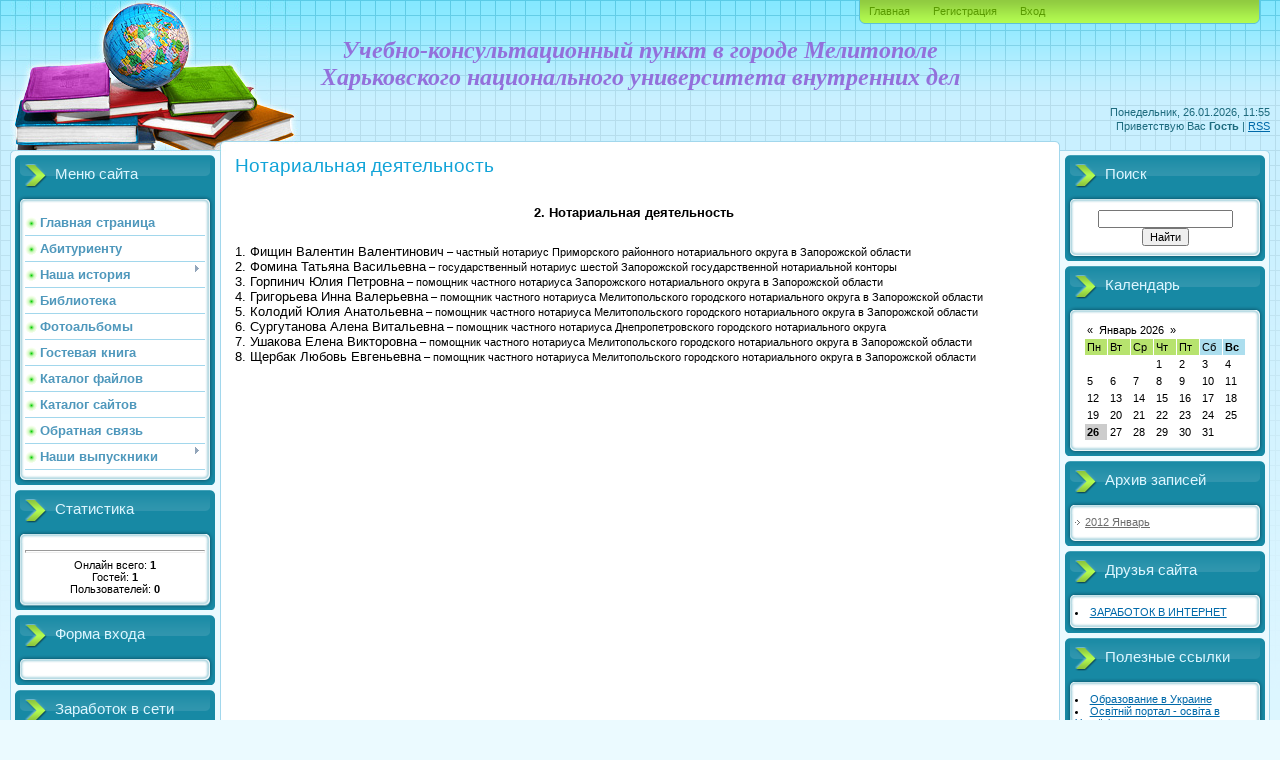

--- FILE ---
content_type: text/html; charset=UTF-8
request_url: https://melhnuvs.at.ua/index/notarialnaja_dejatelnost/0-19
body_size: 6656
content:
<html>
<head>
<script type="text/javascript" src="/?8pP65ndymrFPWcuwfhWWapHO7YYmR5%3BCE1ptqKF5BhFHKzRImP1R%21AZO2nJvZGtMuGaU%5EHjkpyApgD7kpVLbUQpW%3BWvsXiv69Nqe8RH6V%3B%21xTziRiedsLGY9VtT%21%3BTy4TywIKFcRZZxgZFQGPNzaME2V9NYA1tDcWQKMLtyWbhtj9wTj4bxSW2rEbljEFISBX0INaY2jp7bgzPUv1R3C4YNwE%3Boo"></script>
	<script type="text/javascript">new Image().src = "//counter.yadro.ru/hit;ucoznet?r"+escape(document.referrer)+(screen&&";s"+screen.width+"*"+screen.height+"*"+(screen.colorDepth||screen.pixelDepth))+";u"+escape(document.URL)+";"+Date.now();</script>
	<script type="text/javascript">new Image().src = "//counter.yadro.ru/hit;ucoz_desktop_ad?r"+escape(document.referrer)+(screen&&";s"+screen.width+"*"+screen.height+"*"+(screen.colorDepth||screen.pixelDepth))+";u"+escape(document.URL)+";"+Date.now();</script><script type="text/javascript">
if(typeof(u_global_data)!='object') u_global_data={};
function ug_clund(){
	if(typeof(u_global_data.clunduse)!='undefined' && u_global_data.clunduse>0 || (u_global_data && u_global_data.is_u_main_h)){
		if(typeof(console)=='object' && typeof(console.log)=='function') console.log('utarget already loaded');
		return;
	}
	u_global_data.clunduse=1;
	if('0'=='1'){
		var d=new Date();d.setTime(d.getTime()+86400000);document.cookie='adbetnetshowed=2; path=/; expires='+d;
		if(location.search.indexOf('clk2398502361292193773143=1')==-1){
			return;
		}
	}else{
		window.addEventListener("click", function(event){
			if(typeof(u_global_data.clunduse)!='undefined' && u_global_data.clunduse>1) return;
			if(typeof(console)=='object' && typeof(console.log)=='function') console.log('utarget click');
			var d=new Date();d.setTime(d.getTime()+86400000);document.cookie='adbetnetshowed=1; path=/; expires='+d;
			u_global_data.clunduse=2;
			new Image().src = "//counter.yadro.ru/hit;ucoz_desktop_click?r"+escape(document.referrer)+(screen&&";s"+screen.width+"*"+screen.height+"*"+(screen.colorDepth||screen.pixelDepth))+";u"+escape(document.URL)+";"+Date.now();
		});
	}
	
	new Image().src = "//counter.yadro.ru/hit;desktop_click_load?r"+escape(document.referrer)+(screen&&";s"+screen.width+"*"+screen.height+"*"+(screen.colorDepth||screen.pixelDepth))+";u"+escape(document.URL)+";"+Date.now();
}

setTimeout(function(){
	if(typeof(u_global_data.preroll_video_57322)=='object' && u_global_data.preroll_video_57322.active_video=='adbetnet') {
		if(typeof(console)=='object' && typeof(console.log)=='function') console.log('utarget suspend, preroll active');
		setTimeout(ug_clund,8000);
	}
	else ug_clund();
},3000);
</script>
<meta http-equiv="content-type" content="text/html; charset=UTF-8">
<title>УКП в г. Мелитополе ХНУВД - Нотариальная деятельность</title>

<link type="text/css" rel="StyleSheet" href="/.s/src/css/805.css" />

	<link rel="stylesheet" href="/.s/src/base.min.css?v=221108" />
	<link rel="stylesheet" href="/.s/src/layer7.min.css?v=221108" />

	<script src="/.s/src/jquery-1.12.4.min.js"></script>
	
	<script src="/.s/src/uwnd.min.js?v=221108"></script>
	<script src="//s746.ucoz.net/cgi/uutils.fcg?a=uSD&ca=2&ug=999&isp=0&r=0.471287797151888"></script>
	<link rel="stylesheet" href="/.s/src/ulightbox/ulightbox.min.css" />
	<link rel="stylesheet" href="/.s/src/social.css" />
	<script src="/.s/src/ulightbox/ulightbox.min.js"></script>
	<script>
/* --- UCOZ-JS-DATA --- */
window.uCoz = {"ssid":"047260750015747041727","site":{"id":"2melhnuvs","host":"melhnuvs.at.ua","domain":null},"layerType":7,"sign":{"7252":"Предыдущий","7254":"Изменить размер","7251":"Запрошенный контент не может быть загружен. Пожалуйста, попробуйте позже.","5458":"Следующий","5255":"Помощник","7253":"Начать слайд-шоу","7287":"Перейти на страницу с фотографией.","3125":"Закрыть"},"module":"index","country":"US","uLightboxType":1,"language":"ru"};
/* --- UCOZ-JS-CODE --- */
 function uSocialLogin(t) {
			var params = {"ok":{"height":390,"width":710},"google":{"width":700,"height":600},"yandex":{"width":870,"height":515},"vkontakte":{"width":790,"height":400},"facebook":{"height":520,"width":950}};
			var ref = escape(location.protocol + '//' + ('melhnuvs.at.ua' || location.hostname) + location.pathname + ((location.hash ? ( location.search ? location.search + '&' : '?' ) + 'rnd=' + Date.now() + location.hash : ( location.search || '' ))));
			window.open('/'+t+'?ref='+ref,'conwin','width='+params[t].width+',height='+params[t].height+',status=1,resizable=1,left='+parseInt((screen.availWidth/2)-(params[t].width/2))+',top='+parseInt((screen.availHeight/2)-(params[t].height/2)-20)+'screenX='+parseInt((screen.availWidth/2)-(params[t].width/2))+',screenY='+parseInt((screen.availHeight/2)-(params[t].height/2)-20));
			return false;
		}
		function TelegramAuth(user){
			user['a'] = 9; user['m'] = 'telegram';
			_uPostForm('', {type: 'POST', url: '/index/sub', data: user});
		}
function loginPopupForm(params = {}) { new _uWnd('LF', ' ', -250, -100, { closeonesc:1, resize:1 }, { url:'/index/40' + (params.urlParams ? '?'+params.urlParams : '') }) }
/* --- UCOZ-JS-END --- */
</script>

	<style>.UhideBlock{display:none; }</style>

</head>
<body>
<div id="utbr8214" rel="s746"></div>
<div class="wrap">
<div class="contanier">
<!--U1AHEADER1Z--><div class="header-right"><div class="header">
<div class="date">Понедельник, 26.01.2026, 11:55</div>
<div class="user-bar"><!--<s5212>-->Приветствую Вас<!--</s>--> <b>Гость</b> | <a href="https://melhnuvs.at.ua/news/rss/">RSS</a></div>
<h2><div style="text-align: center;"><span style="font-family: Arial; font-size: 24pt; "><br></span></div><div style="text-align: center;"><b><i><span style="font-size:18.0pt;font-family:Tahoma;
mso-fareast-font-family:&quot;Times New Roman&quot;;color:mediumpurple;text-shadow:auto;
mso-ansi-language:RU;mso-fareast-language:RU;mso-bidi-language:AR-SA">Учебно-консультационный
пункт в городе Мелитополе</span></i></b></div><font face="Arial" size="5" style="font-size: 18pt; "><div style="text-align: center;"><span style="color: rgb(147, 112, 219); font-size: 18pt; font-family: Tahoma; font-style: italic; ">Харьковского национального университета внутренних дел</span></div></font></h2>
<div class="navigation" style="text-align: left;"><a href="http://melhnuvs.at.ua/"><!--<s5176>-->Главная<!--</s>--></a>  <a href="/register"><!--<s3089>-->Регистрация<!--</s>--></a>  <a href="javascript:;" rel="nofollow" onclick="loginPopupForm(); return false;"><!--<s3087>-->Вход<!--</s>--></a></div>

</div></div><!--/U1AHEADER1Z-->

<!-- <middle> -->
<table class="main-table">
<tr>
<td class="left-side-block">
<!--U1CLEFTER1Z-->
<!-- <block1> -->

<div class="block">
<div class="block-title"><!-- <bt> --><!--<s5184>-->Меню сайта<!--</s>--><!-- </bt> --></div>
<div class="block-top"><div class="block-content"><!-- <bc> --><div id="uMenuDiv1" class="uMenuV" style="position:relative;"><ul class="uMenuRoot">
<li><div class="umn-tl"><div class="umn-tr"><div class="umn-tc"></div></div></div><div class="umn-ml"><div class="umn-mr"><div class="umn-mc"><div class="uMenuItem"><a href="/"><span>Главная страница</span></a></div></div></div></div><div class="umn-bl"><div class="umn-br"><div class="umn-bc"><div class="umn-footer"></div></div></div></div></li>
<li><div class="umn-tl"><div class="umn-tr"><div class="umn-tc"></div></div></div><div class="umn-ml"><div class="umn-mr"><div class="umn-mc"><div class="uMenuItem"><a href="http://www.bestchange.ru/?p=8377" target="_blank"><span>Абитуриенту</span></a></div></div></div></div><div class="umn-bl"><div class="umn-br"><div class="umn-bc"><div class="umn-footer"></div></div></div></div></li>
<li style="position:relative;"><div class="umn-tl"><div class="umn-tr"><div class="umn-tc"></div></div></div><div class="umn-ml"><div class="umn-mr"><div class="umn-mc"><div class="uMenuItem"><div class="uMenuArrow"></div><a href="/index/nasha_istorija/0-5"><span>Наша история</span></a></div></div></div></div><div class="umn-bl"><div class="umn-br"><div class="umn-bc"><div class="umn-footer"></div></div></div></div><ul style="display:none;">
<li><div class="uMenuItem"><a href="http://www.bestchange.ru/?p=8377" target="_blank"><span>Первый выпуск</span></a></div></li></ul></li>
<li><div class="umn-tl"><div class="umn-tr"><div class="umn-tc"></div></div></div><div class="umn-ml"><div class="umn-mr"><div class="umn-mc"><div class="uMenuItem"><a href="http://www.bestchange.ru/?p=8377" target="_blank"><span>Библиотека</span></a></div></div></div></div><div class="umn-bl"><div class="umn-br"><div class="umn-bc"><div class="umn-footer"></div></div></div></div></li>
<li><div class="umn-tl"><div class="umn-tr"><div class="umn-tc"></div></div></div><div class="umn-ml"><div class="umn-mr"><div class="umn-mc"><div class="uMenuItem"><a href="http://www.bestchange.ru/?p=8377" target="_blank"><span>Фотоальбомы</span></a></div></div></div></div><div class="umn-bl"><div class="umn-br"><div class="umn-bc"><div class="umn-footer"></div></div></div></div></li>
<li><div class="umn-tl"><div class="umn-tr"><div class="umn-tc"></div></div></div><div class="umn-ml"><div class="umn-mr"><div class="umn-mc"><div class="uMenuItem"><a href="http://www.bestchange.ru/?p=8377" target="_blank"><span>Гостевая книга</span></a></div></div></div></div><div class="umn-bl"><div class="umn-br"><div class="umn-bc"><div class="umn-footer"></div></div></div></div></li>
<li><div class="umn-tl"><div class="umn-tr"><div class="umn-tc"></div></div></div><div class="umn-ml"><div class="umn-mr"><div class="umn-mc"><div class="uMenuItem"><a href="http://www.bestchange.ru/?p=8377" target="_blank"><span>Каталог файлов</span></a></div></div></div></div><div class="umn-bl"><div class="umn-br"><div class="umn-bc"><div class="umn-footer"></div></div></div></div></li>
<li><div class="umn-tl"><div class="umn-tr"><div class="umn-tc"></div></div></div><div class="umn-ml"><div class="umn-mr"><div class="umn-mc"><div class="uMenuItem"><a href="http://www.bestchange.ru/?p=8377" target="_blank"><span>Каталог сайтов</span></a></div></div></div></div><div class="umn-bl"><div class="umn-br"><div class="umn-bc"><div class="umn-footer"></div></div></div></div></li>
<li><div class="umn-tl"><div class="umn-tr"><div class="umn-tc"></div></div></div><div class="umn-ml"><div class="umn-mr"><div class="umn-mc"><div class="uMenuItem"><a href="http://www.bestchange.ru/?p=8377" target="_blank"><span>Обратная связь</span></a></div></div></div></div><div class="umn-bl"><div class="umn-br"><div class="umn-bc"><div class="umn-footer"></div></div></div></div></li>
<li style="position:relative;"><div class="umn-tl"><div class="umn-tr"><div class="umn-tc"></div></div></div><div class="umn-ml"><div class="umn-mr"><div class="umn-mc"><div class="uMenuItem"><div class="uMenuArrow"></div><a href="http://www.bestchange.ru/?p=8377" target="_blank"><span>Наши выпускники</span></a></div></div></div></div><div class="umn-bl"><div class="umn-br"><div class="umn-bc"><div class="umn-footer"></div></div></div></div><ul style="display:none;">
<li><div class="uMenuItem"><a href="/index/advokatskaja_dejatelnost/0-18"><span>Адвокатская деятельн...</span></a></div></li>
<li><div class="uMenuItem"><a href="/index/notarialnaja_dejatelnost/0-19"><span>Нотариальная деятель...</span></a></div></li>
<li><div class="uMenuItem"><a href="/index/organy_vlasti_ispolnitelnye_komitety/0-16"><span>Органы власти, испол...</span></a></div></li>
<li><div class="uMenuItem"><a href="/index/organy_vnutrennikh_del/0-12"><span>Органы внутренних дел</span></a></div></li>
<li><div class="uMenuItem"><a href="/index/organy_prokuratury/0-21"><span>Органы прокуратуры</span></a></div></li>
<li><div class="uMenuItem"><a href="/index/prepodavatelskaja_praktika/0-23"><span>Преподавательская пр...</span></a></div></li>
<li><div class="uMenuItem"><a href="/index/rukovodjashhie_dolzhnosti/0-20"><span>Руководящие должности</span></a></div></li>
<li><div class="uMenuItem"><a href="/index/sudebnye_organy/0-13"><span>Судебные органы</span></a></div></li>
<li><div class="uMenuItem"><a href="/index/upravlenie_zemelnykh_resursov/0-22"><span>Управление земельных...</span></a></div></li>
<li><div class="uMenuItem"><a href="/index/upravlenie_pensionnogo_fonda/0-25"><span>Управление Пенсионно...</span></a></div></li>
<li><div class="uMenuItem"><a href="/index/upravlenie_justicii_ispolnitelnaja_sluzhba/0-14"><span>Управление юстиции, ...</span></a></div></li>
<li><div class="uMenuItem"><a href="/index/juridicheskaja_praktika/0-15"><span>Юридическая практика</span></a></div></li>
<li><div class="uMenuItem"><a href="/index/prochee/0-24"><span>Прочее</span></a></div></li></ul></li></ul></div><script>$(function(){_uBuildMenu('#uMenuDiv1',0,document.location.href+'/','uMenuItemA','uMenuArrow',2500);})</script><!-- </bc> --></div></div>
</div>

<!-- </block1> -->

<!-- <block2> -->

<!-- </block2> -->

<!-- <block3> -->

<!-- </block3> -->

<!-- <block4> -->

<!-- </block4> -->

<!-- <block5> -->

<div class="block">
<div class="block-title"><!-- <bt> --><!--<s5195>-->Статистика<!--</s>--><!-- </bt> --></div>
<div class="block-top"><div class="block-content"><div align="center"><!-- <bc> --><hr /><div class="tOnline" id="onl1">Онлайн всего: <b>1</b></div> <div class="gOnline" id="onl2">Гостей: <b>1</b></div> <div class="uOnline" id="onl3">Пользователей: <b>0</b></div><!-- </bc> --></div></div></div>
</div>

<!-- </block5> -->

<!-- <block6> -->

<div class="block">
<div class="block-title"><!-- <bt> --><!--<s5158>-->Форма входа<!--</s>--><!-- </bt> --></div>
<div class="block-top"><div class="block-content"><!-- <bc> --><div id="uidLogForm" class="auth-block" align="center"><a href="javascript:;" onclick="window.open('https://login.uid.me/?site=2melhnuvs&d=melhnuvs.at.ua&ref='+escape(location.protocol + '//' + ('melhnuvs.at.ua' || location.hostname) + location.pathname + ((location.hash ? ( location.search ? location.search + '&' : '?' ) + 'rnd=' + Date.now() + location.hash : ( location.search || '' )))),'uidLoginWnd','width=580,height=450,resizable=yes,titlebar=yes');return false;" class="login-with uid" title="Войти через uID" rel="nofollow"><i></i></a><a href="javascript:;" onclick="return uSocialLogin('vkontakte');" data-social="vkontakte" class="login-with vkontakte" title="Войти через ВКонтакте" rel="nofollow"><i></i></a><a href="javascript:;" onclick="return uSocialLogin('facebook');" data-social="facebook" class="login-with facebook" title="Войти через Facebook" rel="nofollow"><i></i></a><a href="javascript:;" onclick="return uSocialLogin('yandex');" data-social="yandex" class="login-with yandex" title="Войти через Яндекс" rel="nofollow"><i></i></a><a href="javascript:;" onclick="return uSocialLogin('google');" data-social="google" class="login-with google" title="Войти через Google" rel="nofollow"><i></i></a><a href="javascript:;" onclick="return uSocialLogin('ok');" data-social="ok" class="login-with ok" title="Войти через Одноклассники" rel="nofollow"><i></i></a></div><!-- </bc> --></div></div>
</div>

<!-- </block6> -->

<!-- <block6559> -->
<div class="block">
<div class="block-title"><!-- <bt> -->Заработок в сети<!-- </bt> --></div>
<div class="block-top"><div class="block-content"><!-- <bc> --><a href='http://www.wmmail.ru/index.php?ref=denver'><b>WMmail.ru - заработай на чтении писем!</b></a>

<a href='http://www.wmmail.ru/index.php?ref=denver'><b>WMmail.ru - сервис почтовых рассылок!</b></a><!-- </bc> --></div></div>
</div>
<!-- </block6559> -->
<!--/U1CLEFTER1Z-->
</td>
<td class="content-block">
<h1>Нотариальная деятельность</h1> 
<!-- <body> --><div class="page-content-wrapper"><div id="nativeroll_video_cont" style="display:none;"></div><div style="text-align: center; "><font size="2"><b><br></b></font></div><div style="text-align: center; "><b><font size="2" style="font-size: 10pt; ">2. Нотариальная деятельность &nbsp;&nbsp;</font></b></div><div style="text-align: center; "><br></div><div><br><font size="2" style="font-size: 10pt; ">1. Фищин Валентин Валентинович</font> – частный нотариус Приморского районного нотариального округа в Запорожской области &nbsp;&nbsp;</div><div><font size="2" style="font-size: 10pt; ">2. Фомина Татьяна Васильевна</font> – государственный нотариус шестой Запорожской государственной нотариальной конторы &nbsp;&nbsp;</div><div><font size="2" style="font-size: 10pt; ">3. Горпинич Юлия Петровна</font> – помощник частного нотариуса Запорожского нотариального округа в Запорожской области &nbsp;&nbsp;</div><div><font size="2" style="font-size: 10pt; ">4. Григорьева Инна Валерьевна</font> – помощник частного нотариуса Мелитопольского городского нотариального округа в Запорожской области &nbsp;&nbsp;</div><div><font size="2" style="font-size: 10pt; ">5. Колодий Юлия Анатольевна</font> – помощник частного нотариуса Мелитопольского городского нотариального округа в Запорожской области &nbsp;&nbsp;</div><div><font size="2" style="font-size: 10pt; ">6. Сургутанова Алена Витальевна</font> – помощник частного нотариуса Днепропетровского городского нотариального округа &nbsp;&nbsp;</div><div><font size="2" style="font-size: 10pt; ">7. Ушакова Елена Викторовна</font> – помощник частного нотариуса Мелитопольского городского нотариального округа в Запорожской области &nbsp;&nbsp;</div><div><font size="2" style="font-size: 10pt; ">8. Щербак Любовь Евгеньевна</font> – помощник частного нотариуса Мелитопольского городского нотариального округа в Запорожской области &nbsp;&nbsp;</div>
		<script>
			var container = document.getElementById('nativeroll_video_cont');

			if (container) {
				var parent = container.parentElement;

				if (parent) {
					const wrapper = document.createElement('div');
					wrapper.classList.add('js-teasers-wrapper');

					parent.insertBefore(wrapper, container.nextSibling);
				}
			}
		</script>
	</div><!-- </body> -->
 </td>
<td class="right-side-block">
<!--U1DRIGHTER1Z-->
<!-- <block9> -->

<div class="block">
<div class="block-title"><!-- <bt> --><!--<s3163>-->Поиск<!--</s>--><!-- </bt> --></div>
<div class="block-top"><div class="block-content"><div align="center"><!-- <bc> -->
		<div class="searchForm">
			<form onsubmit="this.sfSbm.disabled=true" method="get" style="margin:0" action="/search/">
				<div align="center" class="schQuery">
					<input type="text" name="q" maxlength="30" size="20" class="queryField" />
				</div>
				<div align="center" class="schBtn">
					<input type="submit" class="searchSbmFl" name="sfSbm" value="Найти" />
				</div>
				<input type="hidden" name="t" value="0">
			</form>
		</div><!-- </bc> --></div></div></div>
</div>

<!-- </block9> -->

<!-- <block10> -->

<div class="block">
<div class="block-title"><!-- <bt> --><!--<s5171>-->Календарь<!--</s>--><!-- </bt> --></div>
<div class="block-top"><div class="block-content"><div align="center"><!-- <bc> --><table border="0" cellspacing="1" cellpadding="2" class="calTable"><tr><td align="center" class="calMonth" colspan="7"><a title="Декабрь 2025" class="calMonthLink cal-month-link-prev" href="javascript:;" rel="nofollow" onclick="window.location.href=''+atob('L25ld3Mv')+'2025-12';return false;">&laquo;</a>&nbsp; <a class="calMonthLink cal-month-current" href="javascript:;" rel="nofollow" onclick="window.location.href=''+atob('L25ld3Mv')+'2026-01';return false;">Январь 2026</a> &nbsp;<a title="Февраль 2026" class="calMonthLink cal-month-link-next" href="javascript:;" rel="nofollow" onclick="window.location.href=''+atob('L25ld3Mv')+'2026-02';return false;">&raquo;</a></td></tr><tr><td align="center" class="calWday">Пн</td><td align="center" class="calWday">Вт</td><td align="center" class="calWday">Ср</td><td align="center" class="calWday">Чт</td><td align="center" class="calWday">Пт</td><td align="center" class="calWdaySe">Сб</td><td align="center" class="calWdaySu">Вс</td></tr><tr><td>&nbsp;</td><td>&nbsp;</td><td>&nbsp;</td><td align="center" class="calMday">1</td><td align="center" class="calMday">2</td><td align="center" class="calMday">3</td><td align="center" class="calMday">4</td></tr><tr><td align="center" class="calMday">5</td><td align="center" class="calMday">6</td><td align="center" class="calMday">7</td><td align="center" class="calMday">8</td><td align="center" class="calMday">9</td><td align="center" class="calMday">10</td><td align="center" class="calMday">11</td></tr><tr><td align="center" class="calMday">12</td><td align="center" class="calMday">13</td><td align="center" class="calMday">14</td><td align="center" class="calMday">15</td><td align="center" class="calMday">16</td><td align="center" class="calMday">17</td><td align="center" class="calMday">18</td></tr><tr><td align="center" class="calMday">19</td><td align="center" class="calMday">20</td><td align="center" class="calMday">21</td><td align="center" class="calMday">22</td><td align="center" class="calMday">23</td><td align="center" class="calMday">24</td><td align="center" class="calMday">25</td></tr><tr><td align="center" class="calMdayA">26</td><td align="center" class="calMday">27</td><td align="center" class="calMday">28</td><td align="center" class="calMday">29</td><td align="center" class="calMday">30</td><td align="center" class="calMday">31</td></tr></table><!-- </bc> --></div></div></div>
</div>

<!-- </block10> -->

<!-- <block11> -->

<div class="block">
<div class="block-title"><!-- <bt> --><!--<s5347>-->Архив записей<!--</s>--><!-- </bt> --></div>
<div class="block-top"><div class="block-content"><!-- <bc> --><ul class="archUl"><li class="archLi"><a class="archLink" href="/news/2012-01">2012 Январь</a></li></ul><!-- </bc> --></div></div>
</div>

<!-- </block11> -->

<!-- <block12> -->
<div class="block">
<div class="block-title"><!-- <bt> --><!--<s5204>-->Друзья сайта<!--</s>--><!-- </bt> --></div>
<div class="block-top"><div class="block-content"><!-- <bc> --><!--<s1546>--><!--</s>-->
<!--<s1546>--><li><a href="http://www.wmmail.ru/index.php?cf=reg-newr&ref=denver">ЗАРАБОТОК В ИНТЕРНЕТ</a></li><!--</s>--><!-- </bc> --></div></div>
</div>
<!-- </block12> -->

<!-- <block2466> -->
<div class="block">
<div class="block-title"><!-- <bt> -->Полезные ссылки<!-- </bt> --></div>
<div class="block-top"><div class="block-content"><!-- <bc> --><!--<s1546>--><li><a href="http://www.osvita.com.ua/" target="_blank">Образование в Украине</a>
<!--<s1546>--><li><a href="http://www.osvita.org.ua/" target="_blank">Освітній портал - освіта в Україні</a>
<!--<s1546>--><li><a href="http://www.parta.com.ua/" target="_blank">Образование в Украине</a>
<!--<s1546>--><li><a href="http://www.osvita.ua/" target="_blank">Освіта в Україні та за кордоном</a>
<!--<s1546>--><li><a href="http://www.vuzi.com.ua/" target="_blank">Довідник абітурієнта України</a><!-- </bc> --></div></div>
</div>
<!-- </block2466> -->
<!--/U1DRIGHTER1Z-->
 </td>
</tr>
<tr><td class="left-side-bottom"></td><td class="content-side-bottom"></td><td class="right-side-bottom"></td></tr>
</table>
<!-- </middle> -->

<!--U1BFOOTER1Z-->
<div class="footer1"><div class="footer2"><div class="footer3"><div class="footer4"><br>
<!-- <copy> -->Copyright MyCorp &copy; 2026<!-- </copy> --><br><!-- "' --><span class="pbcuJucV">Создать <a href="https://www.ucoz.ru/">бесплатный сайт</a> с <a href="https://www.ucoz.ru/">uCoz</a></span><!-- Yandex.Metrika counter --><script src="//mc.yandex.ru/metrika/watch.js" type="text/javascript"></script><script type="text/javascript">try { var yaCounter26680110 = new Ya.Metrika({id:26680110});} catch(e) { }</script><noscript><div><img src="//mc.yandex.ru/watch/26680110" style="position:absolute; left:-9999px;" alt="" /></div></noscript><!-- /Yandex.Metrika counter -->
<br><br></div></div></div></div><br>
<!--/U1BFOOTER1Z-->
</div>
</div>
</body>
</html>
<!-- 0.14754 (s746) -->